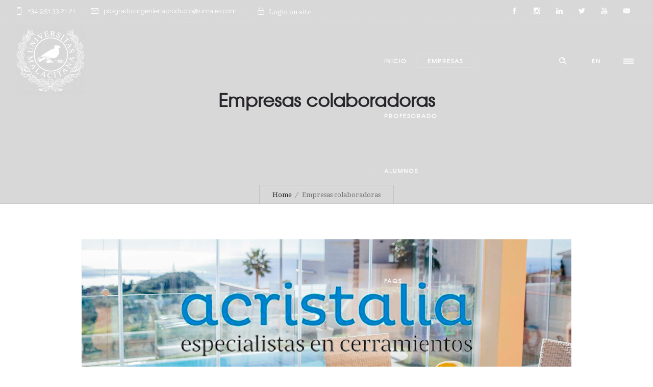

--- FILE ---
content_type: text/css
request_url: https://www.posgradosindustrializacion.uma.es/wp-content/themes/Ronneby/style.css
body_size: 630
content:
/*
Theme Name:         DFD Ronneby
Theme URI:          http://themes.dfd.name/ronneby/
Description:        Ronneby - Highly Functional Multifaceted WP Theme
Version:            3.2.4
Author:             DFD
Author URI:         http://dfd.name/
Tags:               light, white, one-column, two-columns, three-columns, right-sidebar, flexible-width, custom-background, custom-header, custom-menu, featured-images, microformats, post-formats, rtl-language-support, sticky-post, theme-options, translation-ready
Text Domain:		dfd
License:            GPL v2
License URI:        http://www.gnu.org/licenses/gpl-2.0.html
*/
